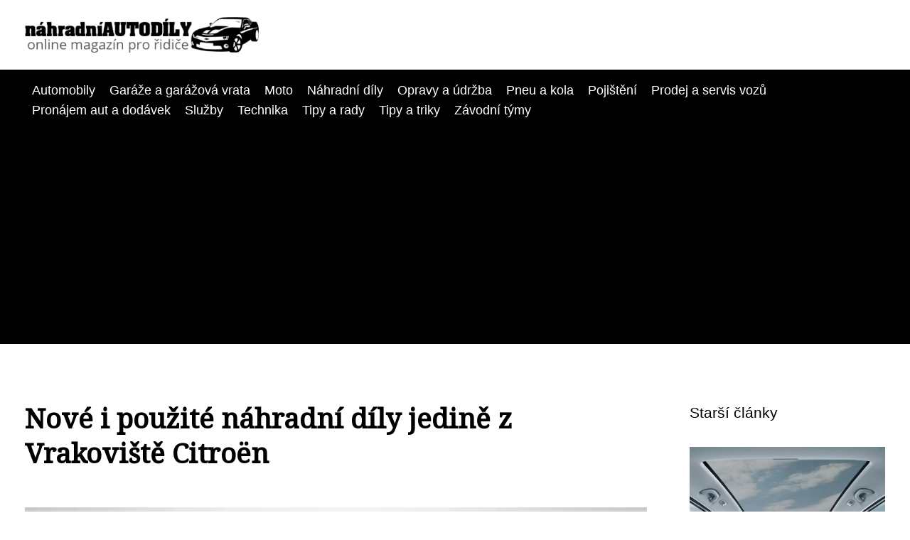

--- FILE ---
content_type: text/html;charset=UTF-8
request_url: https://nahradni-autodily.cz/nove-i-pouzite-nahradni-dily-jedine-z-vrakoviste-citroen/
body_size: 4813
content:
<!DOCTYPE html>
<html lang="cs">
<head>
<meta charset="utf-8">
<meta name="viewport" content="width=device-width, initial-scale=1.0, maximum-scale=5.0">
<meta name="keywords" content="">
<meta name="description" content="Článek Nové i použité náhradní díly jedině z Vrakoviště Citroën">
<link rel="stylesheet" type="text/css" href="https://nahradni-autodily.cz/assets/css/styles.css" media="all">
<link rel="stylesheet" type="text/css" href="https://nahradni-autodily.cz/assets/css/skin.css" media="all"><title>Nové i použité náhradní díly jedině z Vrakoviště Citroën &lt; Náhradní autodíly</title>
<script async src="https://pagead2.googlesyndication.com/pagead/js/adsbygoogle.js?client=ca-pub-7216530512947892" crossorigin="anonymous"></script>
<meta property="og:url" content="https://nahradni-autodily.cz/nove-i-pouzite-nahradni-dily-jedine-z-vrakoviste-citroen/" />
<meta property="og:type" content="article" />
<meta property="og:title" content="Nové i použité náhradní díly jedině z Vrakoviště Citroën" />
<meta property="og:description" content="Článek Nové i použité náhradní díly jedině z Vrakoviště Citroën" />
<meta property="og:image" content="https://nahradni-autodily.cz/image/5020/technology-typewriter-items-collection-large.webp" />
<script type="application/ld+json">
							    {
							      "@context": "https://schema.org",
							      "@type": "Article",
							      "headline": "Nové i použité náhradní díly jedině z Vrakoviště Citroën",
							      "inLanguage": "cs",
							      "image": [
							        "https://nahradni-autodily.cz/image/5020/technology-typewriter-items-collection-large.webp",
							        "https://nahradni-autodily.cz/image/5020/technology-typewriter-items-collection-medium.webp",
							        "https://nahradni-autodily.cz/image/5020/technology-typewriter-items-collection-small.webp"
							       ],
							      "datePublished": "2015-10-02T08:54:26+0200","dateModified": "2023-06-15T23:02:49+0200","publisher": {
								    "@type": "Organization",
								    "name": "Náhradní autodíly",
								    "email": "info@nahradni-autodily.cz",
								    "url": "https://nahradni-autodily.cz",
								    "logo": {
								      "@type": "ImageObject",
								      "url": "https://nahradni-autodily.cz/image/logo/nahradni-autodily-logo.png"
								    }
								  },
								  "url": "https://nahradni-autodily.cz/nove-i-pouzite-nahradni-dily-jedine-z-vrakoviste-citroen/"
							      
							    }
							    </script>
<script type="application/ld+json">{
					"@context": "http://schema.org",
					"@type": "WebSite",
					  "name": "Náhradní autodíly",
					  "url": "https://nahradni-autodily.cz"
					}</script>
<link rel="icon" type="image/png" sizes="64x64" href="https://nahradni-autodily.cz/favicon/favicon-64x64.png">
<link rel="icon" type="image/png" sizes="32x32" href="https://nahradni-autodily.cz/favicon/favicon-32x32.png">
<link rel="shortcut icon" href="https://nahradni-autodily.cz/favicon/favicon.ico">
</head>
<body class="layout--fixed grid--default">
<div class="wrapper">
<header class="header header--default" role="banner">
<div class="header__inner">
<p class="header__logo">
<a href="https://nahradni-autodily.cz">
<img alt="nahradni-autodily.cz" src="https://nahradni-autodily.cz/image/logo/nahradni-autodily-logo-small.webp" srcset="https://nahradni-autodily.cz/image/logo/nahradni-autodily-logo-small.webp 300w, https://nahradni-autodily.cz/image/logo/nahradni-autodily-logo-medium.webp 500w, https://nahradni-autodily.cz/image/logo/nahradni-autodily-logo-large.webp 1000w">
</a>
</p>
<button class="header__toggle" id="header__toggle">
<svg xmlns="http://www.w3.org/2000/svg" width="24" height="24" viewBox="0 0 24 24" fill="none" stroke-width="2" stroke-linecap="round" stroke-linejoin="round"><line x1="3" y1="12" x2="21" y2="12"></line><line x1="3" y1="6" x2="21" y2="6"></line><line x1="3" y1="18" x2="21" y2="18"></line></svg></button>
</div>
</header>
<div class="tray">
<div class="tray__inner">
<ul>
<li><a href="https://nahradni-autodily.cz/category/automobily/">Automobily</a></li>
<li><a href="https://nahradni-autodily.cz/category/garaze-a-garazova-vrata/">Garáže a garážová vrata</a></li>
<li><a href="https://nahradni-autodily.cz/category/moto/">Moto</a></li>
<li><a href="https://nahradni-autodily.cz/category/nahradni-dily/">Náhradní díly</a></li>
<li><a href="https://nahradni-autodily.cz/category/opravy-a-udrzba/">Opravy a údržba</a></li>
<li><a href="https://nahradni-autodily.cz/category/pneu-a-kola/">Pneu a kola</a></li>
<li><a href="https://nahradni-autodily.cz/category/pojisteni/">Pojištění</a></li>
<li><a href="https://nahradni-autodily.cz/category/prodej-a-servis-vozu/">Prodej a servis vozů</a></li>
<li><a href="https://nahradni-autodily.cz/category/pronajem-aut-a-dodavek/">Pronájem aut a dodávek</a></li>
<li><a href="https://nahradni-autodily.cz/category/sluzby/">Služby</a></li>
<li><a href="https://nahradni-autodily.cz/category/technika/">Technika</a></li>
<li><a href="https://nahradni-autodily.cz/category/tipy-a-rady/">Tipy a rady</a></li>
<li><a href="https://nahradni-autodily.cz/category/tipy-a-triky/">Tipy a triky</a></li>
<li><a href="https://nahradni-autodily.cz/category/zavodni-tymy/">Závodní týmy</a></li>
</ul>
</div>
</div>
<nav class="smallnav" id="smallnav" id="navigation" style="display:none;">
<button class="smallnav__close" id="smallnav__close">
<svg xmlns="http://www.w3.org/2000/svg" width="24" height="24" viewBox="0 0 24 24" fill="none" stroke="#000000" stroke-width="2" stroke-linecap="round" stroke-linejoin="round"><line x1="18" y1="6" x2="6" y2="18"></line><line x1="6" y1="6" x2="18" y2="18"></line></svg>
</button>
<ul>
<li><a href="https://nahradni-autodily.cz/category/automobily/">Automobily</a></li>
<li><a href="https://nahradni-autodily.cz/category/garaze-a-garazova-vrata/">Garáže a garážová vrata</a></li>
<li><a href="https://nahradni-autodily.cz/category/moto/">Moto</a></li>
<li><a href="https://nahradni-autodily.cz/category/nahradni-dily/">Náhradní díly</a></li>
<li><a href="https://nahradni-autodily.cz/category/opravy-a-udrzba/">Opravy a údržba</a></li>
<li><a href="https://nahradni-autodily.cz/category/pneu-a-kola/">Pneu a kola</a></li>
<li><a href="https://nahradni-autodily.cz/category/pojisteni/">Pojištění</a></li>
<li><a href="https://nahradni-autodily.cz/category/prodej-a-servis-vozu/">Prodej a servis vozů</a></li>
<li><a href="https://nahradni-autodily.cz/category/pronajem-aut-a-dodavek/">Pronájem aut a dodávek</a></li>
<li><a href="https://nahradni-autodily.cz/category/sluzby/">Služby</a></li>
<li><a href="https://nahradni-autodily.cz/category/technika/">Technika</a></li>
<li><a href="https://nahradni-autodily.cz/category/tipy-a-rady/">Tipy a rady</a></li>
<li><a href="https://nahradni-autodily.cz/category/tipy-a-triky/">Tipy a triky</a></li>
<li><a href="https://nahradni-autodily.cz/category/zavodni-tymy/">Závodní týmy</a></li>
</ul>
</nav>
 <script type="text/javascript">
						var open = document.querySelector('#header__toggle');
						var close = document.querySelector('#smallnav__close');
						var nav = document.querySelector('#smallnav');
						open.addEventListener('click', function(event) {
							if (nav.style.display == "none") {
								nav.style.display="";
							} else {
								nav.style.display="none";
							}
						});
						close.addEventListener('click', function(event) {
							if (nav.style.display == "none") {
								nav.style.display="";
							} else {
								nav.style.display="none";
							}
						});
					</script>
<main class="main">
<div class="main__inner">
<section class="content">
<article class="text">
<h1 class="text__title">Nové i použité náhradní díly jedině z Vrakoviště Citroën</h1>
<p class="text__cover">
<img alt="" src="https://nahradni-autodily.cz/image/5020/technology-typewriter-items-collection-large.webp" srcset="https://nahradni-autodily.cz/image/5020/technology-typewriter-items-collection-small.webp 300w, https://nahradni-autodily.cz/image/5020/technology-typewriter-items-collection-medium.webp 500w, https://nahradni-autodily.cz/image/5020/technology-typewriter-items-collection-large.webp 1000w">
</p>
<div class="text__body">
<div class="table-of-content"><span>Obsah článku:</span>    <ol>
      <li class="first last">
        <a href="#siroky-vyber-stoprocentni-kvalita-a-prizniva-cena">Široký výběr, stoprocentní kvalita a příznivá cena</a>
      </li>
    </ol>
</div>
Patříte také mezi početné majitele vozů oblíbené francouzské značky Citroën? Anebo provozujete autoservis? A potřebujete vyměnit některý díl, nebo jen malou součástku, ovšem nechcete ji nikde složitě shánět, naopak ji musíte mít rychle, ve stoprocentní kvalitě a kompatibilitě s vaším vozem a také levně? Pak si mezi své oblíbené internetové stránky uložte web <a href="http://www.vrakovistecitroen.eu">Vrakoviště Citroën</a>.
<h2 id="siroky-vyber-stoprocentni-kvalita-a-prizniva-cena">Široký výběr, stoprocentní kvalita a příznivá cena</h2>
Vrakoviště Citroën nabízí svým zákazníkům <a href="https://nahradni-autodily.cz/nahradni-dily-pro-vase-motorove-milacky/">náhradní díly</a> a součástky na řadu oblíbených modelových řad vozů Citroën, například C1, C2, C3, C4, C5, C6, C8, Citroen Berlingo, C3 Picasso, C4 Grand Picasso, Xsara, Xsara Picasso a další. V přehledném <a href="http://www.vrakovistecitroen.eu/eshop/">eshopu</a> můžete vybírat jak z použitých, tak i nových náhradních dílů. Nabídka je skutečně široká: od motorů a převodovek, alternátorů a motůrků stěrače přes díly karosérie, jako jsou blatníky, kapoty, dveře nebo nárazníky, díly <a href="https://lukyna.cz/susene-kvetiny-dodaji-osobitou-atmosferu-kazdemu-interieru/">interiéru</a> (sedačky, airbagy, palubní desky apod.), dále turba, silentbloky, vstřikovací čerpadla, zapalovací cívky nebo servočerpadla až po mechanismy stahování oken, pneumatiky, plechové či alu disky nebo součásti klimatizace. Pokud přece jen v eshopu ten správný díl nenajdete, stačí vyplnit poptávkový formulář a pracovníci Vrakoviště Citroën vás kontaktují a požadavek vyřídí v nejkratším možném termínu.

Podstatnou výhodou je čtrnáctidenní záruční lhůta, vztahující se na veškeré náhradní díly z eshopu a umožňující jejich dostatečné prozkoušení, a nákup je tak pro zákazníka bez jakéhokoli rizika. Vzhledem ke stoprocentní kvalitě všech dodávaných dílů a součástek však drtivá většina kupujících možnost vrácení nevyužívá a s nabídkou i kvalitou služeb je spokojena.

Na stránkách Vrakoviště Citroën naleznete také hojně využívané diskuzní fórum pro sdílení zkušeností, nabídek, poptávek a osvědčených dodavatelů náhradních dílů, zkrátka všeho, co se týká vozů Citroën.

Objednávky z eshopu vám doručí až domů zásilková služba většinou již do dvou dnů a v ceně od 150 korun, a navíc s dobírkou zdarma.
</div>
<div class="text__info">
<p class="text__date">Publikováno: 02. 10. 2015
 / Aktualizováno: 15. 06. 2023
</p>
<p class="text__category">Kategorie: 
<a href="https://nahradni-autodily.cz/category/tipy-a-rady/">Tipy a rady</a>
</p>
</div>
</article>
<section class="bottom">
<div class="bottom__inner">
<article class="article">
<p class="article__image">
<a href="https://nahradni-autodily.cz/seo-pro-chatgpt-proc-by-i-vase-firma-mela-optimalizovat-web-pro-umelou-inteligenci/">
<img alt="" src="https://nahradni-autodily.cz/image/35114/ai-seo-small.webp" srcset="https://nahradni-autodily.cz/image/35114/ai-seo-small.webp 300w, https://nahradni-autodily.cz/image/35114/ai-seo-medium.webp 500w, https://nahradni-autodily.cz/image/35114/ai-seo-large.webp 1000w">
</a>
</p>
<h2 class="article__title"><a href="https://nahradni-autodily.cz/seo-pro-chatgpt-proc-by-i-vase-firma-mela-optimalizovat-web-pro-umelou-inteligenci/">SEO pro ChatGPT: Proč by i vaše firma měla optimalizovat web pro umělou inteligenci?</a></h2>	
<p class="article__category">
<a href="https://nahradni-autodily.cz/category/tipy-a-rady/">Tipy a rady</a>
</p>
<p class="article__date">20. 09. 2025</p>
</article>
<article class="article">
<p class="article__image">
<a href="https://nahradni-autodily.cz/jak-se-pripravit-na-budoucnost-vyhledavani-seo-pro-chatgpt/">
<img alt="" src="https://nahradni-autodily.cz/image/35188/ai-seo-2-small.webp" srcset="https://nahradni-autodily.cz/image/35188/ai-seo-2-small.webp 300w, https://nahradni-autodily.cz/image/35188/ai-seo-2-medium.webp 500w, https://nahradni-autodily.cz/image/35188/ai-seo-2-large.webp 1000w">
</a>
</p>
<h2 class="article__title"><a href="https://nahradni-autodily.cz/jak-se-pripravit-na-budoucnost-vyhledavani-seo-pro-chatgpt/">Jak se připravit na budoucnost vyhledávání: SEO pro ChatGPT</a></h2>	
<p class="article__category">
<a href="https://nahradni-autodily.cz/category/tipy-a-rady/">Tipy a rady</a>
</p>
<p class="article__date">20. 09. 2025</p>
</article>
<article class="article">
<p class="article__image">
<a href="https://nahradni-autodily.cz/z-monterek-za-pocitac-jak-jsem-promenil-maly-autoservis-v-e-shop-ktery-vydelava-i-ve-spanku/">
<img alt="" src="https://nahradni-autodily.cz/image/34620/a-man-in-half-casual-half-mechani-0-small.webp" srcset="https://nahradni-autodily.cz/image/34620/a-man-in-half-casual-half-mechani-0-small.webp 300w, https://nahradni-autodily.cz/image/34620/a-man-in-half-casual-half-mechani-0-medium.webp 500w, https://nahradni-autodily.cz/image/34620/a-man-in-half-casual-half-mechani-0-large.webp 1000w">
</a>
</p>
<h2 class="article__title"><a href="https://nahradni-autodily.cz/z-monterek-za-pocitac-jak-jsem-promenil-maly-autoservis-v-e-shop-ktery-vydelava-i-ve-spanku/">Z montérek za počítač: Jak jsem proměnil malý autoservis v e-shop, který vydělává i ve spánku</a></h2>	
<p class="article__category">
<a href="https://nahradni-autodily.cz/category/tipy-a-rady/">Tipy a rady</a>
</p>
<p class="article__date">18. 05. 2025</p>
</article>
</div>
</section>

</section>
<aside class="sidebar">
<h3>Starší články</h3>
<article class="article">
<p class="article__image">
<a href="https://nahradni-autodily.cz/nova-skoda-fabia-revolucni-model-ktery-budete-milovat/">
<img alt="" src="https://nahradni-autodily.cz/image/5035/fabia-combi-small.webp" srcset="https://nahradni-autodily.cz/image/5035/fabia-combi-small.webp 300w, https://nahradni-autodily.cz/image/5035/fabia-combi-medium.webp 500w, https://nahradni-autodily.cz/image/5035/fabia-combi-large.webp 1000w">
</a>
</p>
<h3 class="article__title"><a href="https://nahradni-autodily.cz/nova-skoda-fabia-revolucni-model-ktery-budete-milovat/">Nová Škoda Fabia: Revoluční model, který budete milovat!</a></h3>
</article>
<article class="article">
<p class="article__image">
<a href="https://nahradni-autodily.cz/autodoplnky-zdokonali-vase-vozidlo/">
<img alt="" src="https://nahradni-autodily.cz/image/5172/-small.webp" srcset="https://nahradni-autodily.cz/image/5172/-small.webp 300w, https://nahradni-autodily.cz/image/5172/-medium.webp 500w, https://nahradni-autodily.cz/image/5172/-large.webp 1000w">
</a>
</p>
<h3 class="article__title"><a href="https://nahradni-autodily.cz/autodoplnky-zdokonali-vase-vozidlo/">Autodoplňky zdokonalí vaše vozidlo</a></h3>
</article>
<article class="article">
<p class="article__image">
<a href="https://nahradni-autodily.cz/autosklo-vam-expresne-vymeni-v-praze/">
<img alt="" src="https://nahradni-autodily.cz/image/5016/Pixmac000057098489-small.webp" srcset="https://nahradni-autodily.cz/image/5016/Pixmac000057098489-small.webp 300w, https://nahradni-autodily.cz/image/5016/Pixmac000057098489-medium.webp 500w, https://nahradni-autodily.cz/image/5016/Pixmac000057098489-large.webp 1000w">
</a>
</p>
<h3 class="article__title"><a href="https://nahradni-autodily.cz/autosklo-vam-expresne-vymeni-v-praze/">Autosklo Vám expresně vymění v Praze</a></h3>
</article>
<article class="article">
<p class="article__image">
<a href="https://nahradni-autodily.cz/nevite-si-rady-s-vyberem-elektronu-nechte-aby-vam-vybral-alu-disky-konfigurator/">
<img alt="" src="https://nahradni-autodily.cz/image/5103/car-219727_1280-small.webp" srcset="https://nahradni-autodily.cz/image/5103/car-219727_1280-small.webp 300w, https://nahradni-autodily.cz/image/5103/car-219727_1280-medium.webp 500w, https://nahradni-autodily.cz/image/5103/car-219727_1280-large.webp 1000w">
</a>
</p>
<h3 class="article__title"><a href="https://nahradni-autodily.cz/nevite-si-rady-s-vyberem-elektronu-nechte-aby-vam-vybral-alu-disky-konfigurator/">Nevíte si rady s výběrem elektronů? Nechte, aby vám vybral alu disky konfigurátor</a></h3>
</article>
<article class="article">
<p class="article__image">
<a href="https://nahradni-autodily.cz/v-branisovicich-na-brnensku-maji-specialni-retarder-actibump-pod-ridici-se-propada-silnice/">
<img alt="" src="https://nahradni-autodily.cz/image/5083/actibump-small.webp" srcset="https://nahradni-autodily.cz/image/5083/actibump-small.webp 300w, https://nahradni-autodily.cz/image/5083/actibump-medium.webp 500w, https://nahradni-autodily.cz/image/5083/actibump-large.webp 1000w">
</a>
</p>
<h3 class="article__title"><a href="https://nahradni-autodily.cz/v-branisovicich-na-brnensku-maji-specialni-retarder-actibump-pod-ridici-se-propada-silnice/">V Branišovicích na Brněnsku mají speciální retardér Actibump: Pod řidiči se propadá silnice</a></h3>
</article>
</aside>
</div>
</main>
<aside class="prefooter">
<div class="prefooter__inner sidebar">
<div>
<h3>Kategorie</h3>
<nav class="nav" role="navigation">
<ul>
<li>
<a href="https://nahradni-autodily.cz/category/automobily/">
<svg xmlns="http://www.w3.org/2000/svg" width="24" height="24" viewBox="0 0 24 24" fill="none" stroke="#000000" stroke-width="2" stroke-linecap="round" stroke-linejoin="round"><path d="M9 18l6-6-6-6" /></svg>
<span>Automobily</span>
</a>
</li>
<li>
<a href="https://nahradni-autodily.cz/category/garaze-a-garazova-vrata/">
<svg xmlns="http://www.w3.org/2000/svg" width="24" height="24" viewBox="0 0 24 24" fill="none" stroke="#000000" stroke-width="2" stroke-linecap="round" stroke-linejoin="round"><path d="M9 18l6-6-6-6" /></svg>
<span>Garáže a garážová vrata</span>
</a>
</li>
<li>
<a href="https://nahradni-autodily.cz/category/moto/">
<svg xmlns="http://www.w3.org/2000/svg" width="24" height="24" viewBox="0 0 24 24" fill="none" stroke="#000000" stroke-width="2" stroke-linecap="round" stroke-linejoin="round"><path d="M9 18l6-6-6-6" /></svg>
<span>Moto</span>
</a>
</li>
<li>
<a href="https://nahradni-autodily.cz/category/nahradni-dily/">
<svg xmlns="http://www.w3.org/2000/svg" width="24" height="24" viewBox="0 0 24 24" fill="none" stroke="#000000" stroke-width="2" stroke-linecap="round" stroke-linejoin="round"><path d="M9 18l6-6-6-6" /></svg>
<span>Náhradní díly</span>
</a>
</li>
<li>
<a href="https://nahradni-autodily.cz/category/opravy-a-udrzba/">
<svg xmlns="http://www.w3.org/2000/svg" width="24" height="24" viewBox="0 0 24 24" fill="none" stroke="#000000" stroke-width="2" stroke-linecap="round" stroke-linejoin="round"><path d="M9 18l6-6-6-6" /></svg>
<span>Opravy a údržba</span>
</a>
</li>
<li>
<a href="https://nahradni-autodily.cz/category/pneu-a-kola/">
<svg xmlns="http://www.w3.org/2000/svg" width="24" height="24" viewBox="0 0 24 24" fill="none" stroke="#000000" stroke-width="2" stroke-linecap="round" stroke-linejoin="round"><path d="M9 18l6-6-6-6" /></svg>
<span>Pneu a kola</span>
</a>
</li>
<li>
<a href="https://nahradni-autodily.cz/category/pojisteni/">
<svg xmlns="http://www.w3.org/2000/svg" width="24" height="24" viewBox="0 0 24 24" fill="none" stroke="#000000" stroke-width="2" stroke-linecap="round" stroke-linejoin="round"><path d="M9 18l6-6-6-6" /></svg>
<span>Pojištění</span>
</a>
</li>
<li>
<a href="https://nahradni-autodily.cz/category/prodej-a-servis-vozu/">
<svg xmlns="http://www.w3.org/2000/svg" width="24" height="24" viewBox="0 0 24 24" fill="none" stroke="#000000" stroke-width="2" stroke-linecap="round" stroke-linejoin="round"><path d="M9 18l6-6-6-6" /></svg>
<span>Prodej a servis vozů</span>
</a>
</li>
<li>
<a href="https://nahradni-autodily.cz/category/pronajem-aut-a-dodavek/">
<svg xmlns="http://www.w3.org/2000/svg" width="24" height="24" viewBox="0 0 24 24" fill="none" stroke="#000000" stroke-width="2" stroke-linecap="round" stroke-linejoin="round"><path d="M9 18l6-6-6-6" /></svg>
<span>Pronájem aut a dodávek</span>
</a>
</li>
<li>
<a href="https://nahradni-autodily.cz/category/sluzby/">
<svg xmlns="http://www.w3.org/2000/svg" width="24" height="24" viewBox="0 0 24 24" fill="none" stroke="#000000" stroke-width="2" stroke-linecap="round" stroke-linejoin="round"><path d="M9 18l6-6-6-6" /></svg>
<span>Služby</span>
</a>
</li>
<li>
<a href="https://nahradni-autodily.cz/category/technika/">
<svg xmlns="http://www.w3.org/2000/svg" width="24" height="24" viewBox="0 0 24 24" fill="none" stroke="#000000" stroke-width="2" stroke-linecap="round" stroke-linejoin="round"><path d="M9 18l6-6-6-6" /></svg>
<span>Technika</span>
</a>
</li>
<li>
<a href="https://nahradni-autodily.cz/category/tipy-a-rady/">
<svg xmlns="http://www.w3.org/2000/svg" width="24" height="24" viewBox="0 0 24 24" fill="none" stroke="#000000" stroke-width="2" stroke-linecap="round" stroke-linejoin="round"><path d="M9 18l6-6-6-6" /></svg>
<span>Tipy a rady</span>
</a>
</li>
<li>
<a href="https://nahradni-autodily.cz/category/tipy-a-triky/">
<svg xmlns="http://www.w3.org/2000/svg" width="24" height="24" viewBox="0 0 24 24" fill="none" stroke="#000000" stroke-width="2" stroke-linecap="round" stroke-linejoin="round"><path d="M9 18l6-6-6-6" /></svg>
<span>Tipy a triky</span>
</a>
</li>
<li>
<a href="https://nahradni-autodily.cz/category/zavodni-tymy/">
<svg xmlns="http://www.w3.org/2000/svg" width="24" height="24" viewBox="0 0 24 24" fill="none" stroke="#000000" stroke-width="2" stroke-linecap="round" stroke-linejoin="round"><path d="M9 18l6-6-6-6" /></svg>
<span>Závodní týmy</span>
</a>
</li>
</ul>
</nav>
</div>
<div>
<h3>Reklama</h3>
</div>
<div>
<h3>Informace</h3>
<nav class="nav" role="navigation">
<ul>
<li>
<a href="https://nahradni-autodily.cz/contact/">
<svg xmlns="http://www.w3.org/2000/svg" width="24" height="24" viewBox="0 0 24 24" fill="none" stroke="#000000" stroke-width="2" stroke-linecap="round" stroke-linejoin="round"><path d="M9 18l6-6-6-6" /></svg>
<span>Kontakt</span>
</a>
</li>
<li>
<a href="https://nahradni-autodily.cz/advertising/">
<svg xmlns="http://www.w3.org/2000/svg" width="24" height="24" viewBox="0 0 24 24" fill="none" stroke="#000000" stroke-width="2" stroke-linecap="round" stroke-linejoin="round"><path d="M9 18l6-6-6-6" /></svg>
<span>Reklama</span>
</a>
</li>
<li>
<a href="https://nahradni-autodily.cz/privacy-policy/">
<svg xmlns="http://www.w3.org/2000/svg" width="24" height="24" viewBox="0 0 24 24" fill="none" stroke="#000000" stroke-width="2" stroke-linecap="round" stroke-linejoin="round"><path d="M9 18l6-6-6-6" /></svg>
<span>Ochrana osobních údajů</span>
</a>
</li>
<li>
<a href="https://nahradni-autodily.cz/terms-of-use/">
<svg xmlns="http://www.w3.org/2000/svg" width="24" height="24" viewBox="0 0 24 24" fill="none" stroke="#000000" stroke-width="2" stroke-linecap="round" stroke-linejoin="round"><path d="M9 18l6-6-6-6" /></svg>
<span>Podmínky použití</span>
</a>
</li>
</ul>
</nav>
</div>
</div>
</aside>
<footer class="footer" role="contentinfo">
<div class="footer__inner">
<p>&copy;&nbsp;2026 nahradni-autodily.cz - Novinky, tipy a rady ze světa náhradních autodílů. Najdete u nás vše potřebné pro správnou údržbu a opravu vašeho vozidla.</p>
<p> Provozovatel: Media Monkey s.r.o., Adresa: Nová Ves 272, 46331 Nová Ves, IČ: 6087183, DIČ: CZ6087183</p>
</div>
</footer>
</div>
</body>
</html>


--- FILE ---
content_type: text/html; charset=utf-8
request_url: https://www.google.com/recaptcha/api2/aframe
body_size: 270
content:
<!DOCTYPE HTML><html><head><meta http-equiv="content-type" content="text/html; charset=UTF-8"></head><body><script nonce="kPwVUyBhwMzQ9gQ0S4Yikw">/** Anti-fraud and anti-abuse applications only. See google.com/recaptcha */ try{var clients={'sodar':'https://pagead2.googlesyndication.com/pagead/sodar?'};window.addEventListener("message",function(a){try{if(a.source===window.parent){var b=JSON.parse(a.data);var c=clients[b['id']];if(c){var d=document.createElement('img');d.src=c+b['params']+'&rc='+(localStorage.getItem("rc::a")?sessionStorage.getItem("rc::b"):"");window.document.body.appendChild(d);sessionStorage.setItem("rc::e",parseInt(sessionStorage.getItem("rc::e")||0)+1);localStorage.setItem("rc::h",'1768827275710');}}}catch(b){}});window.parent.postMessage("_grecaptcha_ready", "*");}catch(b){}</script></body></html>